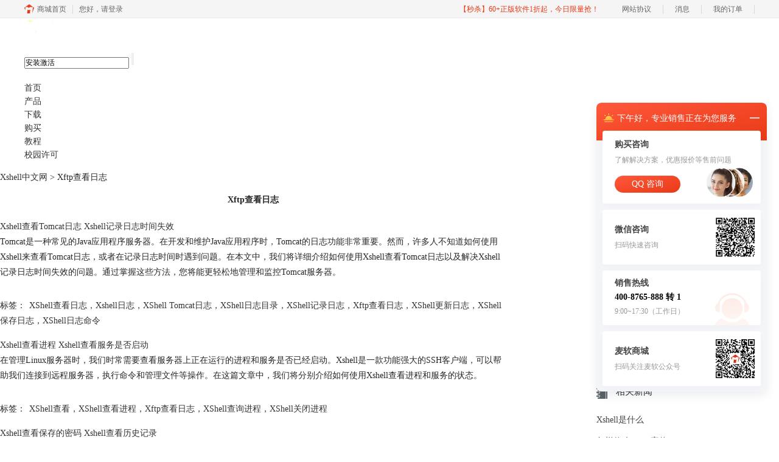

--- FILE ---
content_type: text/html; charset=utf-8
request_url: https://www.xshellcn.com/biaoqian/Xftpckrz
body_size: 5962
content:
<!DOCTYPE html>
<html>
<head>
	<title>Xftp查看日志-Xftp查看日志设置-Xftp查文件看日志-Xshell中文网</title>
	<base href="https://www.xshellcn.com"/>	<meta http-equiv="Content-Type" content="text/html; charset=utf-8" />
	<link rel="canonical" href="https://www.xshellcn.com/biaoqian/Xftpckrz"/>
	<meta name="viewport" content="width=device-width"/>	<link rel="shortcut icon" href="/WebDir/xshell/favicon.ico" type="image/x-icon" />
		<link rel="stylesheet" type="text/css" href="//cdn.mairuan.com/cdn/swiper/css/swiper.min.css?ver=3.1.369">	<link rel="stylesheet" type="text/css" href="//cdn.mairuan.com/cdn/layui/css/layui.css?ver=3.1.369">
	<link rel="stylesheet" type="text/css" href="//cdn.mairuan.com/cdn/common/css/common.css?ver=3.1.369">
	<link rel="stylesheet" type="text/css" href="/WebDir/xshell/css/styleOnline.css?ver=1.291">
	<link rel="stylesheet" type="text/css" href="/WebDir/xshell/css/mobileOnline.css?ver=1.291">
		<link rel="stylesheet" type="text/css" href="//cdn.mairuan.com/ev3/mairuan/static/css/foot_mr.css" /><link rel="stylesheet" type="text/css" href="//cdn.mairuan.com/ev3/mairuan/static/css/menu_mr.d5iakmv19v1.css?v=3.1.369" />	<script type="text/javascript"> var SOURCE_DOMAIN = "";var SITE_ALIAS = "xshellcn";var PIC_DOMAIN = "https://pic.mairuan.com"; </script>
	<script type="text/javascript" src="//cdn.mairuan.com/cdn/common/js/jquery.js"></script>
	<script type="text/javascript" src="//cdn.mairuan.com/cdn/common/js/jquery.base64.js"></script>
	<script type="text/javascript" src="//cdn.mairuan.com/ev3/mairuan/static/js/jquery.cookie.js"></script>
	<script type="text/javascript" src="//cdn.mairuan.com/cdn/layui/layui.min.2.7.6.d5iakmv19v1.js"></script>
	<script type="text/javascript" src="//cdn.mairuan.com/cdn/swiper/js/swiper.min.js"></script>	<meta name="360-site-verification" content="32ce5bc357dc0bed8f3ca132949a33ae" />
<meta name="sogou_site_verification" content="sAnonFkcjB"/>	<script type="text/javascript">
		var _hmt = _hmt || [];
		(function() {
		var hm = document.createElement("script");
		hm.src = "https://hm.baidu.com/hm.js?b3da37b6e072cf827da7319d585149a9";
		var s = document.getElementsByTagName("script")[0];
		s.parentNode.insertBefore(hm, s);
		})();
	</script>
	</head>
<body>

<div class="top  m_oh m_o95">
    <div class="all1200">        
        <div class="new_logo">
            <a href="/" > 
                xshell 8
            </a>
<style>
.new_logo a{display: inline-block;font-size: 20px;font-weight: bold;padding-left: 65px;padding-top: 5px;color: #fff;position: relative;}
.new_logo a::before {content: "";width: 60px;height: 42px;background: url("https://pic.mairuan.com/WebSource/xshell/news/images/new_logo.png");position: absolute;left: 0;top: 0;}
.new_logo a::after {content: "中文官网";width: 80px;font-size: 16px;font-weight: normal;position: absolute;left: 70px;bottom: -16px;}
</style>

        </div> 
        <img class="m_menu layui-hide-sm" src="https://pic.mairuan.com/WebSource/common/web/images/m_menu_white.png">
        <div class="topRight mt20" style="right:110px">
            <div class="topSearch">
                <form method="post" action="javascript:searchUrl('searchValueId')">
                    <input id="searchValueId" class="fs12" size="23" type="text" name="searchInputValue"
                        value="安装激活" onfocus="if(this.value==this.defaultValue) this.value='';"
                        onblur="if(this.value=='') this.value=this.defaultValue;">
                    <input class="searchButtom" type="submit" value="">
                </form>
            </div>
        </div>
        <ul class="topMenuNaviList mt20" style="left:520px">
            <li><a class="" href="/">首页</a></li>
            <li><a class="" href="xmanager_std.html">产品</a></li>
            <li><a class="" href="xiazai.html">下载</a></li>
           <li><a class=" pr" href="buy.html">购买</a></li>
            <li><a class="" href="support.html">教程</a></li>
           <li><a class="" href="edu.html">校园许可</a></li>


        </ul>


    </div>
</div>

<div class="position pt15 pb15 all m0a hide-xs"><a href="/">Xshell中文网</a> > <span>Xftp查看日志 </span> </div>

<div class="all980 m0a oh pb50 m_w100p m_pb50r m_mt95r">
    <div class="w65p fl m_w100p m_fn m_pl40r m_pr40r">

        <div class="searchResult"><h1 class="fs14 mb20 m_fs36r m_lh64r m_mb30r tac" style="text-align: center;font-size: 24px;font-weight: bold;">Xftp查看日志</h1><ul class="fs14 lh25"><li><a class="m_fs32r m_lh40r" target="_blank" href="/wenti/xshell-tamcatrz.html">Xshell查看Tomcat日志 Xshell记录日志时间失效</a><p class="m_pt12r m_fs26r m_lh36r">Tomcat是一种常见的Java应用程序服务器。在开发和维护Java应用程序时，Tomcat的日志功能非常重要。然而，许多人不知道如何使用Xshell来查看Tomcat日志，或者在记录日志时间时遇到问题。在本文中，我们将详细介绍如何使用Xshell查看Tomcat日志以及解决Xshell记录日志时间失效的问题。通过掌握这些方法，您将能更轻松地管理和监控Tomcat服务器。</p><div class="pt30 pb15 m_fs24r m_pt30r m_pb20r">标签：<span class="fwn pl6 m_pl18r"><a target="_blank" href="/biaoqian/XShellckrz">XShell查看日志</a>，<a target="_blank" href="/biaoqian/Xshell日志">Xshell日志</a>，<a target="_blank" href="/biaoqian/XShell Tomcatrz">XShell Tomcat日志</a>，<a target="_blank" href="/biaoqian/XShellrzml">XShell日志目录</a>，<a target="_blank" href="/biaoqian/XShelljlrz">XShell记录日志</a>，<a target="_blank" href="/biaoqian/Xftpckrz">Xftp查看日志</a>，<a target="_blank" href="/biaoqian/XShellgxrz">XShell更新日志</a>，<a target="_blank" href="/biaoqian/XShellbcrz">XShell保存日志</a>，<a target="_blank" href="/biaoqian/rzml">XShell日志命令</a></span></div></li><li><a class="m_fs32r m_lh40r" target="_blank" href="/zhishi/xshell-ckjc.html">Xshell查看进程 Xshell查看服务是否启动</a><p class="m_pt12r m_fs26r m_lh36r">在管理Linux服务器时，我们时常需要查看服务器上正在运行的进程和服务是否已经启动。Xshell是一款功能强大的SSH客户端，可以帮助我们连接到远程服务器，执行命令和管理文件等操作。在这篇文章中，我们将分别介绍如何使用Xshell查看进程和服务的状态。</p><div class="pt30 pb15 m_fs24r m_pt30r m_pb20r">标签：<span class="fwn pl6 m_pl18r"><a target="_blank" href="/biaoqian/chcakan">XShell查看</a>，<a target="_blank" href="/biaoqian/XShellckjc">XShell查看进程</a>，<a target="_blank" href="/biaoqian/Xftpckrz">Xftp查看日志</a>，<a target="_blank" href="/biaoqian/XShellcxjc">XShell查询进程</a>，<a target="_blank" href="/biaoqian/XShellgbjc">XShell关闭进程</a></span></div></li><li><a class="m_fs32r m_lh40r" target="_blank" href="/zhishi/xshell-ckbcmm.html">Xshell查看保存的密码 Xshell查看历史记录</a><p class="m_pt12r m_fs26r m_lh36r">Xshell是一款广泛使用的SSH客户端，可以帮助管理员连接到远程服务器，执行命令和管理文件等操作。在使用Xshell时，用户可以保存远程服务器的登录凭据，以便快速登录。但是，有时候用户可能会忘记保存的密码，或者需要查看历史会话的记录。在这篇文章中，我们将讲解如何在Xshell中查看保存的密码和历史记录。</p><div class="pt30 pb15 m_fs24r m_pt30r m_pb20r">标签：<span class="fwn pl6 m_pl18r"><a target="_blank" href="/biaoqian/XShellckmm">XShell查看密码</a>，<a target="_blank" href="/biaoqian/Xftpckrz">Xftp查看日志</a>，<a target="_blank" href="/biaoqian/XShellckwj">XShell查看文件</a>，<a target="_blank" href="/biaoqian/chcakan">XShell查看</a>，<a target="_blank" href="/biaoqian/Xftpck">Xftp查看</a></span></div></li><li><a class="m_fs32r m_lh40r" target="_blank" href="/zhishi/xshell-ckrzml.html">Xshell查看日志命令 Xshell查看文件命令</a><p class="m_pt12r m_fs26r m_lh36r">Xshell是一款强大的终端仿真软件，许多运维和网络工程师使用它来管理远程服务器。在这篇文章中，本文将向您介绍Xshell查看日志和查看文件的命令，这些命令可帮助您更好地管理服务器。</p><div class="pt30 pb15 m_fs24r m_pt30r m_pb20r">标签：<span class="fwn pl6 m_pl18r"><a target="_blank" href="/biaoqian/XShellckrz">XShell查看日志</a>，<a target="_blank" href="/biaoqian/chcakan">XShell查看</a>，<a target="_blank" href="/biaoqian/Xftpzjmck">Xftp主机名查看</a>，<a target="_blank" href="/biaoqian/XShellckjc">XShell查看进程</a>，<a target="_blank" href="/biaoqian/Xftpckrz">Xftp查看日志</a></span></div></li></ul></div>
    </div>
    <div class="w25p fr hide-xs">

        

<div class="bgfen2 mb30"><b class="db fwn fs15 pl20 pt10 pb10  borderbb"><img class="mr14" src="https://pic.mairuan.com/WebSource/xshell/news/old/uploads/images/xmanager/rdwt.png" />热点问题</b>
    <div class="pl20 pr20 pt10 pb20">
        <ul class="lh25 overSL fs13">
            <li><a target='_blank' class='c4 bghui' href='zhishi/xshell-qijndiuoi.html' title='Xshell替代PuTTY稳定吗 Xshell会话数据如何迁移恢复'>Xshell替代PuTTY稳定吗 Xshell会话数据如何迁移恢复</a></li><li><a target='_blank' class='c4 bghui' href='wenti/xshell-oinewiodv.html' title='Xshell文件传输方便吗 Xshell上传下载如何断点续传'>Xshell文件传输方便吗 Xshell上传下载如何断点续传</a></li><li><a target='_blank' class='c4 bghui' href='zhishi/xshell-ndvwoinis.html' title='Xshell脚本功能强大吗 Xshell自动化任务如何编写运行'>Xshell脚本功能强大吗 Xshell自动化任务如何编写运行</a></li><li><a target='_blank' class='c4 bghui' href='xsh_column/xshell-jwinvdi.html' title='Xshell外观主题能自定义吗 Xshell界面布局如何调整优化'>Xshell外观主题能自定义吗 Xshell界面布局如何调整优化</a></li><li><a target='_blank' class='c4 bghui' href='wenti/xshell-jrxutiwx.html' title='Xshell兼容性好吗 Xshell连接旧版本服务器如何配置协议'>Xshell兼容性好吗 Xshell连接旧版本服务器如何配置协议</a></li><li><a target='_blank' class='c4 bghui' href='xsh_column/xshell-wauigo.html' title='Xshell端口转发实用吗 Xshell端口映射如何配置管理'>Xshell端口转发实用吗 Xshell端口映射如何配置管理</a></li><li><a target='_blank' class='c4 bghui' href='zhishi/xshell-townahd.html' title='Xshell会话管理方便吗 Xshell会话数据如何备份恢复'>Xshell会话管理方便吗 Xshell会话数据如何备份恢复</a></li><li><a target='_blank' class='c4 bghui' href='wenti/xshell-ghaiead.html' title='Xshell文件传输稳定吗 Xshell文件上传中断如何断点续传'>Xshell文件传输稳定吗 Xshell文件上传中断如何断点续传</a></li>
        </ul>
    </div>
</div>

<div class="bgfen2 mb30"><b class="db fwn fs15 pl20 pt10 pb10  borderbb"><img class="mr14" src="https://pic.mairuan.com/WebSource/xshell/news/old/uploads/images/xmanager/xgxw.png" />相关新闻</b>
  <div class="pl20 pr20 pt10 pb20">
    <ul class="lh30 overSL">
      <li class="borderbx pb5"><a class="c4" href="xsh_column/xs-ssm.html" target="_blank">Xshell是什么 </a></li>
      <li class="borderbx pb5"><a class="c4" href="wenti/xiugai-ziti.html" target="_blank"> 怎样修改xshell字体？ </a></li>
      <li class="borderbx pb5"><a class="c4" href="xmg_column/xm-jh.html" target="_blank">如何注册激活Xmanager </a></li>
      <li class="borderbx pb5"><a class="c4" href="zhishi/xs-sec.html" target="_blank">Xshell与securecrt对比 </a></li>
      <li class="borderbx pb5"><a class="c4" href="zhishi/xmdl-ff.html" target="_blank">Xmanager连接Linux教程 </a></li>
      <li class="borderbx pb5"><a class="c4" href="xmg_column/xma-hb.html" target="_blank">Xmanager标准版与企业版区别 </a></li>
      <li class="borderbx pb5"><a class="c4" href="wenti/zhuanfa-gz3.html" target="_blank">如何更改xshell中的转发规则？</a></li>
      <li><a class="c4" href="xsh_column/xs-jh.html" target="_blank">如何注册激活Xshell？</a></li>
    </ul>
  </div>
</div>

<div class="bgfen2 mb30"><b class="db fwn fs15 pl20 pt10 pb10  borderbb"><img class="mr14" src="https://pic.mairuan.com/WebSource/xshell/news/old/uploads/images/xmanager/xgxw.png" />热门标签</b>
  <div class="pl20 pr20 pt10 pb20">
    <ul class="lh30 overSL taglist">

            <li><a href='/biaoqian/xshell' style='float: left;margin: 2px 5px;padding:2px 6px;line-height: 30px;color:#fff;'  target='_blank'>xshell</a></li>
        
            <li><a href='/biaoqian/Xmanager' style='float: left;margin: 2px 5px;padding:2px 6px;line-height: 30px;color:#fff;'  target='_blank'>Xmanager</a></li>
        
            <li><a href='/biaoqian/Xshell' style='float: left;margin: 2px 5px;padding:2px 6px;line-height: 30px;color:#fff;'  target='_blank'>Xshell</a></li>
        
            <li><a href='/biaoqian/xmanager' style='float: left;margin: 2px 5px;padding:2px 6px;line-height: 30px;color:#fff;'  target='_blank'>xmanager</a></li>
        
            <li><a href='/biaoqian/xftp' style='float: left;margin: 2px 5px;padding:2px 6px;line-height: 30px;color:#fff;'  target='_blank'>xftp</a></li>
        
            <li><a href='/biaoqian/终端模拟器' style='float: left;margin: 2px 5px;padding:2px 6px;line-height: 30px;color:#fff;'  target='_blank'>终端模拟器</a></li>
        
            <li><a href='/biaoqian/xmanager使用教程' style='float: left;margin: 2px 5px;padding:2px 6px;line-height: 30px;color:#fff;'  target='_blank'>xmanager使用教程</a></li>
        
            <li><a href='/biaoqian/xmanager中文网' style='float: left;margin: 2px 5px;padding:2px 6px;line-height: 30px;color:#fff;'  target='_blank'>xmanager中文网</a></li>
        
            <li><a href='/biaoqian/xshell教程' style='float: left;margin: 2px 5px;padding:2px 6px;line-height: 30px;color:#fff;'  target='_blank'>xshell教程</a></li>
        
            <li><a href='/biaoqian/xstart' style='float: left;margin: 2px 5px;padding:2px 6px;line-height: 30px;color:#fff;'  target='_blank'>xstart</a></li>
        
            <li><a href='/biaoqian/xshell中文网站' style='float: left;margin: 2px 5px;padding:2px 6px;line-height: 30px;color:#fff;'  target='_blank'>xshell中文网站</a></li>
        
            <li><a href='/biaoqian/xlpd' style='float: left;margin: 2px 5px;padding:2px 6px;line-height: 30px;color:#fff;'  target='_blank'>xlpd</a></li>
        
            <li><a href='/biaoqian/Xftp' style='float: left;margin: 2px 5px;padding:2px 6px;line-height: 30px;color:#fff;'  target='_blank'>Xftp</a></li>
        
            <li><a href='/biaoqian/xmanager教程' style='float: left;margin: 2px 5px;padding:2px 6px;line-height: 30px;color:#fff;'  target='_blank'>xmanager教程</a></li>
        
            <li><a href='/biaoqian/会话管理' style='float: left;margin: 2px 5px;padding:2px 6px;line-height: 30px;color:#fff;'  target='_blank'>会话管理</a></li>
        
            <li><a href='/biaoqian/SSH服务器' style='float: left;margin: 2px 5px;padding:2px 6px;line-height: 30px;color:#fff;'  target='_blank'>SSH服务器</a></li>
        
            <li><a href='/biaoqian/xdmcp配置' style='float: left;margin: 2px 5px;padding:2px 6px;line-height: 30px;color:#fff;'  target='_blank'>xdmcp配置</a></li>
        
            <li><a href='/biaoqian/xdmcp' style='float: left;margin: 2px 5px;padding:2px 6px;line-height: 30px;color:#fff;'  target='_blank'>xdmcp</a></li>
        
            <li><a href='/biaoqian/xbrowser' style='float: left;margin: 2px 5px;padding:2px 6px;line-height: 30px;color:#fff;'  target='_blank'>xbrowser</a></li>
        
            <li><a href='/biaoqian/远程连接' style='float: left;margin: 2px 5px;padding:2px 6px;line-height: 30px;color:#fff;'  target='_blank'>远程连接</a></li>
        
    </ul>
  </div>
</div>
    <style>
        .taglist li:nth-child(4n-3) a {background-color: #939393;}
        .taglist li:nth-child(4n-2) a {background-color: #666666;}
        .taglist li:nth-child(4n-1) a {background-color: #3333337a;}
        .taglist li:nth-child(4n) a {background-color: #b7b7b7;}
        .taglist li {float:left;width:unset;}
	.taglist li a {background: none;}
        .taglist a:hover {border-radius: 10px;}
    </style>
    
    </div>
</div>


<div class="footer full m0a hide-xs">
    <div class="pt50 pb20 m_pt50r m_pb20r">
        <div class="all980 m0a oh m_pl40r m_pr40r">
            <div class="w20p fl pr50 m_dib m_w49p m_fn m_pr0r vat">
                <strong class="fs16 db cdb pb10 m_fs28r m_pb10r">软件产品</strong>
                <ul class="lh30 m_lh45r">
                    <li><a class="cdb" target="_blank" href="xshell.html">Xshell</a></li>
                    <li><a class="cdb" target="_blank" href="xftp.html">Xftp</a></li>
                    <li><a class="cdb" target="_blank" href="xmanager_std.html">Xmanager</a></li>
                    <li><a class="cdb" target="_blank" href="xmanager_ent.html">Xmanager Power Suite</a></li>
                </ul>
            </div>
            <div class="w20p fl pr50 m_dib m_w49p m_fn m_pr0r vat">
                <strong class="fs16 db cdb pb10 m_fs28r m_pb10r">软件下载</strong>
                <ul class="lh30 m_lh45r">
                    <li><a class="cdb" rel="nofollow" target="_blank" href="//www.xshellcn.com/xiazai.html">Xshell下载</a></li>
                    <li><a class="cdb" rel="nofollow" target="_blank" href="//www.xshellcn.com/xiazai.html">Xftp下载</a></li>
                    <li><a class="cdb" rel="nofollow" target="_blank" href="//www.xshellcn.com/xiazai.html">Xshell Plus 下载</a></li>
                    <li><a class="cdb" rel="nofollow" target="_blank" href="//www.xshellcn.com/xiazai.html">Xmanager下载</a></li>
                    <li><a class="cdb" rel="nofollow" target="_blank" href="//www.xshellcn.com/xiazai.html">Xmanager Power Suite下载</a></li>
                </ul>
            </div>
            <div class="w20p fl m_dib m_w49p m_fn vat m_mt40r">
                <strong class="fs16 db cdb pb10">教程中心</strong>
                <ul class="lh30 m_lh45r">
                    <li><a class="cdb" target="_blank" href="xsh_column/">Xshell专栏</a></li>
                    <li><a class="cdb" target="_blank" href="xmg_column/">Xmanager专栏</a></li>
                    <li><a class="cdb" target="_blank" href="zhishi/">Xshell知识库</a></li>
                    <li><a class="cdb" target="_blank" href="wenti/">Xshell常见问题</a></li>
                </ul>
            </div>
            <div class="w20p fl m_dib m_w49p m_fn vat m_mt40r">
                <strong class="fs16 db cdb pb10">关于</strong>
                <ul class="lh30 m_lh45r">
                    <li><a class="cdb" target="_blank" href="aboutus.html" rel="nofollow">关于我们</a></li>
                    <li><a class="cdb" target="_blank" href="support.html" rel="nofollow">联系我们</a></li>
                    <li><a class="cdb" target="_blank" href="sitemap.html">网站地图</a></li>
                    <li><a class="cdb" target="_blank" href="https://pic.mairuan.com/WebSource/xshell/web/images/Xshellshouquan.pdf" rel="nofollow">官方授权</a></li>
     <li><a class="cdb" target="_blank" href="resellers.html">代理商信息</a></li>
                </ul>
            </div>
        </div>
   </div>
</div>

<div class="full m0a pt18 footer_center_1 hide-xs">
   <div class="all m0a">
       <div class="layui-row fs18 fwb c3 pb18 bb1se0 tac">
           <div class="layui-col-xs4">
               <img src="https://pic.mairuan.com/WebSource/common/web/images/footer_zbhh.png"><span class="pl8">正版行货·质量保证</span>
           </div>
           <div class="layui-col-xs4">
               <img src="https://pic.mairuan.com/WebSource/common/web/images/footer_bjzf.png"><span class="pl8">便捷支付·闪电发货</span>
           </div>
           <div class="layui-col-xs4 tac">
               <img src="https://pic.mairuan.com/WebSource/common/web/images/footer_shwy.png"><span class="pl8">售后无忧·服务保障</span>
           </div>
       </div>
   </div>
</div>

<div class="full m0a pt20 pb20 footer_center_2 m_pt20r m_pb30r">
   <div class="all980 m0a tac">
       <p class="links_ba c9 pt10 pb10 m_fs18r m_lh46r">
           <span>Copyright © 2026  <a href="/" class="red">  Xmanager</a><br class="layui-hide-sm"> <span class="hide-xs">-</span> 苏州苏杰思网络有限公司</span>
           <span class="hide-xs">|</span><br class="layui-hide-sm">
          <a target="_blank" href="https://cpv1.mairuan.com/pic/20191111/mairuan/sjsicp.pdf">经营许可证编号：苏B1.B2-20150264</a> |
<span class="zhengzhaoxinxi" data="https://pic.mairuan.com/yingyezhizhao/yyzz-sjs.jpg">证照信息</span> | 
          <br class="layui-hide-sm">
          <span>特聘法律顾问：江苏政纬律师事务所 宋红波</span>
       </p>
       <p class="image_ba m_pb20r">
           <a href="###" target="_blank"><img src="https://pic.mairuan.com/icon/ebsicon.png" width="26"></a>
           <a class="m_fs18r c9" target="_blank" href="https://beian.miit.gov.cn" rel="nofollow">苏ICP备14036386号-21</a>
       </p>

   </div>
</div>
	<script type="text/javascript" src="//cdn.mairuan.com/cdn/common/js/fastclick.js"></script>
	<script type="text/javascript" src="//cstaticdun.126.net/load.min.js?t=1768579907"></script>
	<script type="text/javascript" src="//cdn.mairuan.com/ev3/common/js/common.js?t=1768579907"></script>
	<script type="text/javascript" src="/WebDir/xshell/js/main.js?t=1768579907"></script>
	    <script type='text/javascript'>var apihost = 'https://api3.mairuan.com/api.php'; var uchost = 'https://i.mairuan.com';</script>
<script type="text/javascript" src="//cdn.mairuan.com/ev3/mairuan/static/js/ajaxsetup.js?v=1.0.1"></script><script type="text/javascript" src="//cdn.mairuan.com/ev3/mairuan/static/js/menu_mr.d5iakmv19v1.js?v=3.1.369"></script><script type="text/javascript" src="//cdn.mairuan.com/ev3/mairuan/static/js/general_mr.d5iakmv19v1.js?v=3.1.369"></script>    <script src="https://wm.makeding.com/static/External/wm_cookie.js"></script>
	<script type="text/javascript" src="//cdn.mairuan.com/stats/baidu/baidujsapi.js?v=19003"></script>
	<div class="layui-hide">
		<script>
var _hmt = _hmt || [];
(function() {
  var hm = document.createElement("script");
  hm.src = "https://hm.baidu.com/hm.js?2a467a2654360358ceb338e26d21e4eb";
  var s = document.getElementsByTagName("script")[0]; 
  s.parentNode.insertBefore(hm, s);
})();
</script>	</div>
	<script type="text/javascript">
		(function(i,s,o,g,r,a,m){i['GoogleAnalyticsObject']=r;i[r]=i[r]||function(){
		  (i[r].q=i[r].q||[]).push(arguments)},i[r].l=1*new Date();a=s.createElement(o),
		  m=s.getElementsByTagName(o)[0];a.async=1;a.src=g;m.parentNode.insertBefore(a,m)
		  })(window,document,'script','https://www.google-analytics.com/analytics.js','ga');
		ga('create', 'UA-126448103-1', 'auto', {'allowLinker': true});
		ga('require', 'linker');
		ga('linker:autoLink', ['user.mairuan.com','userl.mairuan.com'] );
		ga("send", "pageview");
	</script>		<!--[if lt IE 9]>
		<script src="//cdn.mairuan.com/cdn/common/js/html5shiv.min.js"></script>
		<script src="//cdn.mairuan.com/cdn/common/js/respond.min.js"></script>
	<![endif]-->
<input type="hidden" class="g_rediurl" value="">
<input type="hidden" class="server_time" value="1768579907">
<input type="hidden" class="g_mobile" value="0">
<script type="text/javascript" src="//cdn.mairuan.com/stats/cj/web_verify.js?v=250919.3"></script>
</body>
</html>

--- FILE ---
content_type: application/x-javascript; charset=utf-8
request_url: https://t.gdt.qq.com/conv/web/cookies/jsonp?cb=jsonp_cb_0_1768579915857_202&callback=jsonp_cb_0_1768579915857_202
body_size: 72
content:
jsonp_cb_0_1768579915857_202({"ret":1, "click_id":""})

--- FILE ---
content_type: image/svg+xml
request_url: https://webpage.qidian.qq.com/qidian/chatv3-gray/img/sendBtn.d9fa2c33.svg
body_size: 500
content:
<svg width="24" height="24" viewBox="0 0 24 24" fill="none" xmlns="http://www.w3.org/2000/svg">
<g id="icon">
<path id="icon_2" d="M19.6953 11.5611C20.0427 11.7506 20.0427 12.2494 19.6953 12.4389L5.06803 20.4174C4.6758 20.6314 4.22127 20.2627 4.3497 19.8348L6.22417 13.5889C6.33257 13.2277 6.63493 12.9582 7.00615 12.8919L12 12L7.00615 11.1081C6.63493 11.0418 6.33257 10.7723 6.22417 10.4111L4.3497 4.16523C4.22127 3.7373 4.6758 3.36862 5.06802 3.58256L19.6953 11.5611Z" fill="#BDC0C4"/>
</g>
</svg>


--- FILE ---
content_type: application/x-javascript; charset=utf-8
request_url: https://t.gdt.qq.com/conv/web/cookies/jsonp?cb=jsonp_cb_0_1768579915872_540&callback=jsonp_cb_0_1768579915872_540
body_size: 74
content:
jsonp_cb_0_1768579915872_540({"ret":1, "click_id":""})

--- FILE ---
content_type: application/javascript; charset=utf-8
request_url: https://wp.qiye.qq.com/qidian/2852156690/713a5e40f8bec0202f8af729248f9f12
body_size: 5732
content:
(function(global){
    if(global.__WPAV2_GRAY){
        return;
    }

   
    var flag1 = 21848,
        flag2 = 1,
        flag3 = 1,
        flag_loaded = 28,
        reportCgi = 'http://report.huatuo.qq.com/report.cgi';

    if (location.protocol.indexOf('https') !== -1) {
        reportCgi = 'https://report.huatuo.qq.com/report.cgi';
    }

    var platform = 'pc',
        ua = navigator.userAgent;

    if (/(?:iphone|ipad|ipod)/i.test(ua)) {
        platform = 'ios';
    } else if(/android/i.test(ua)) {
        platform = 'android';
    }

    var 
        env = global.__WPAV2_GRAYENV || 'production', 
        version = '4.2.0',  
  
        protocol = 'https:',
        hostMap = {
            development: 'dev',
            test: 'oa'
        },

      

        staticBase = global.__WPA_GRAYSTATICBASE,

        host = protocol + '//' + (hostMap[env] || '') + 'wp.qiye.qq.com',
        base = global.__WPA_GRAYBASE || host,

        apiBase = global.__WPA_GRAYBAPIASE || host + '/api',
        stack = [],
        apiStack = [],
        tmpEventBucket = {},
        charset = 'utf-8'; 

    if (!staticBase) {
        if (env === 'development') {
            staticBase = 'https://dev.gtimg.com';
            staticBase += '/qidian/src/wpav2/dist/' + version;
        } else if (env === 'test') {
            staticBase = 'https://oa.gtimg.com';
            staticBase += '/qidian/src/wpav2/dist/' + version;
        } else {
            staticBase = 'https://bqq.gtimg.com';
            staticBase += '/qidian/src/wpav2/dist/' + version;
        }

    }
    

    var doc = document,
        head = doc.head || doc.getElementsByTagName("head")[0] || doc.documentElement,
        baseElement = head.getElementsByTagName("base")[0],
        currentlyAddingScript;

    function fetch(uri) {
        var node = doc.createElement("script"),
            sTime;

        node.charset = charset;
        node.async = true;
        node.src = uri;
        node.id = 'LBFnode';

        currentlyAddingScript = node;

        node.onload = node.onreadystatechange = function() {
            if(!this.readyState || this.readyState=='loaded' || this.readyState=='complete') {
                var eTime = +new Date(),
                    timeCost = eTime - sTime;
            }
        };

        sTime = +new Date();
        baseElement ?
            head.insertBefore(node, baseElement) :
            head.appendChild(node);

        currentlyAddingScript = null;
    }

    function getScriptPosition() {
        var scripts = document.getElementsByTagName('script');
        return scripts.length > 0 ? scripts[scripts.length - 1] : null;
    }


    var exports = global.__WPAV2_GRAY = {
        version: version,

        base: base,

        staticBase: staticBase,

        apiBase: apiBase,

        env: env,

        protocol: protocol,

        create: function(data){
            data.scriptPosition = getScriptPosition();
            stack.push(data);
        },

        on: function(type, cb){
            tmpEventBucket[type] ?
                tmpEventBucket[type].push(cb) :
                tmpEventBucket[type] = [cb];
        },

        api: function(){
            apiStack.push(arguments);
        },

        ready: function(onReady){
            exports.on('load', onReady);
        },

        getScriptPosition: getScriptPosition,

        _stack: stack,

        _apiStack: apiStack,

        _evtBkt: tmpEventBucket
    };

    fetch(staticBase + '/pk1_v1.js');
})(this);
// 2026-01-17 00:06:59
__WPAV2_GRAY.create({"title":"","roleQQ":{"type":1,"data":"139495","enableSwitch":null,"isKfuin":"1","forid":null,"isDisabled":"0","uin":"139495","isPub":null,"subNav":null,"robotNav":null,"msgDisplayed":"0","name":"售前-CDGS","navRouter":null,"value":"1","isOpenCompanyWords":null},"isSsc":0,"createrName":"No.1","scene":"0","isCustomEntry":0,"interactNavId":"0","FCustom":{"customType":"1","customImg":{"zoom":"0","url":"","h":{"type":"3","px":"0"},"v":{"px":"0","type":"3"},"width":"0","height":"0"},"isAppUin":0,"source":0,"middlePage":{"pc":"0","mobile":"1"},"isCustomEntry":0,"isLBS":0,"isSsc":0,"msgDisplayed":{"categoryId":"297562090103701504","isDisplayed":0},"domId":"im_qd_sales_xmanager","open":"1"},"fkfuin":"2852156690","qrCodeImg":"//p.qpic.cn/qidian_pic/0/2019033135c7b17674fa19f66b5e002be4929c3c/0","url":"http://q.url.cn/cdG9Ql?_type=wpa\u0026qidian=true","updateTime":"1693280841","beforeConsultForm":{"pushRule":"0","switch":"0","allowSkip":"0","formID":"0"},"imUrl":"http://q.url.cn/ABEusl?_type=wpa\u0026qidian=true","id":"216","fkfextname":"","key":"713a5e40f8bec0202f8af729248f9f12","custom":{"isAppUin":"0","isCustomEntry":"0","isLBS":"0","customType":"1","middlePage":{"pc":"0","mobile":"1"},"isSsc":"0","domId":"im_qd_sales_xmanager","source":"0","msgDisplayed":{"isDisplayed":"0","categoryId":"297562090103701504"},"open":"1","customImg":{"zoom":"0","url":"","h":{"px":"0","type":"3"},"v":{"type":"3","px":"0"},"width":"0","height":"0"}},"deployList":[{"deployTypeId":"1","deployRemarks":"XManager","deployWebsite":"https://www.xshellcn.com/","id":"535"}],"sideBarId":"","theme":1,"isAppUin":0,"isLBS":0,"source":0,"setCacheTime":1708910958,"createTime":"1693280841","isNewWebim":1,"msgDisplayed":0,"qrcode":"//p.qpic.cn/qidian_pic/0/2019033135c7b17674fa19f66b5e002be4929c3c/0","cate":"1","isWpaMangoWssOpt":true,"middlePage":{"pc":"0","mobile":"1"},"download":"https://admin.qidian.qq.com/mp/mediaPage/downloadQrcode3?url=http%3A%2F%2Fp.qpic.cn%2Fqidian_pic%2F0%2F2019033135c7b17674fa19f66b5e002be4929c3c%2F0","fkfext":"2852156690","name":"售前-XManager","setIp":"9.148.209.149","type":"17"})